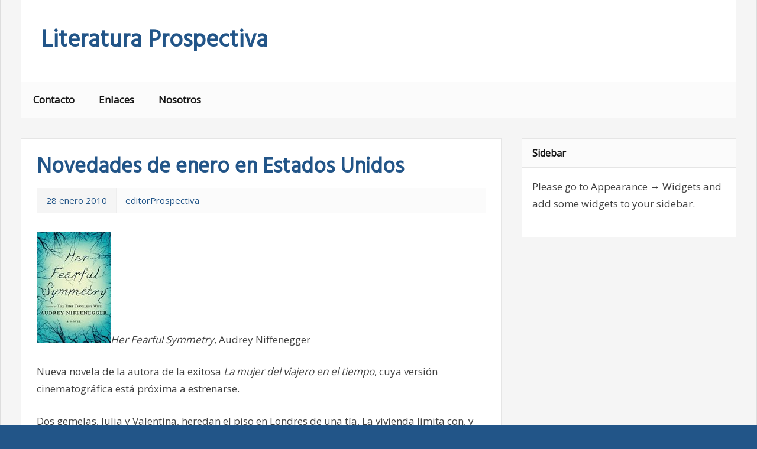

--- FILE ---
content_type: text/html; charset=UTF-8
request_url: http://www.literaturaprospectiva.com/?p=3478
body_size: 10636
content:
<!DOCTYPE html>
<html lang="es">

<head>
<meta charset="UTF-8">
<meta name="viewport" content="width=device-width, initial-scale=1">
<link rel="profile" href="http://gmpg.org/xfn/11">
<link rel="pingback" href="http://www.literaturaprospectiva.com/xmlrpc.php">

<title>Novedades de enero en Estados Unidos &#8211; Literatura Prospectiva</title>
<meta name='robots' content='max-image-preview:large' />
<link rel='dns-prefetch' href='//fonts.googleapis.com' />
<link rel="alternate" type="application/rss+xml" title="Literatura Prospectiva &raquo; Feed" href="http://www.literaturaprospectiva.com/?feed=rss2" />
<link rel="alternate" type="application/rss+xml" title="Literatura Prospectiva &raquo; Feed de los comentarios" href="http://www.literaturaprospectiva.com/?feed=comments-rss2" />
<link rel="alternate" type="application/rss+xml" title="Literatura Prospectiva &raquo; Comentario Novedades de enero en Estados Unidos del feed" href="http://www.literaturaprospectiva.com/?feed=rss2&#038;p=3478" />
<link rel="alternate" title="oEmbed (JSON)" type="application/json+oembed" href="http://www.literaturaprospectiva.com/index.php?rest_route=%2Foembed%2F1.0%2Fembed&#038;url=http%3A%2F%2Fwww.literaturaprospectiva.com%2F%3Fp%3D3478" />
<link rel="alternate" title="oEmbed (XML)" type="text/xml+oembed" href="http://www.literaturaprospectiva.com/index.php?rest_route=%2Foembed%2F1.0%2Fembed&#038;url=http%3A%2F%2Fwww.literaturaprospectiva.com%2F%3Fp%3D3478&#038;format=xml" />
<style id='wp-img-auto-sizes-contain-inline-css' type='text/css'>
img:is([sizes=auto i],[sizes^="auto," i]){contain-intrinsic-size:3000px 1500px}
/*# sourceURL=wp-img-auto-sizes-contain-inline-css */
</style>
<style id='wp-emoji-styles-inline-css' type='text/css'>

	img.wp-smiley, img.emoji {
		display: inline !important;
		border: none !important;
		box-shadow: none !important;
		height: 1em !important;
		width: 1em !important;
		margin: 0 0.07em !important;
		vertical-align: -0.1em !important;
		background: none !important;
		padding: 0 !important;
	}
/*# sourceURL=wp-emoji-styles-inline-css */
</style>
<style id='wp-block-library-inline-css' type='text/css'>
:root{--wp-block-synced-color:#7a00df;--wp-block-synced-color--rgb:122,0,223;--wp-bound-block-color:var(--wp-block-synced-color);--wp-editor-canvas-background:#ddd;--wp-admin-theme-color:#007cba;--wp-admin-theme-color--rgb:0,124,186;--wp-admin-theme-color-darker-10:#006ba1;--wp-admin-theme-color-darker-10--rgb:0,107,160.5;--wp-admin-theme-color-darker-20:#005a87;--wp-admin-theme-color-darker-20--rgb:0,90,135;--wp-admin-border-width-focus:2px}@media (min-resolution:192dpi){:root{--wp-admin-border-width-focus:1.5px}}.wp-element-button{cursor:pointer}:root .has-very-light-gray-background-color{background-color:#eee}:root .has-very-dark-gray-background-color{background-color:#313131}:root .has-very-light-gray-color{color:#eee}:root .has-very-dark-gray-color{color:#313131}:root .has-vivid-green-cyan-to-vivid-cyan-blue-gradient-background{background:linear-gradient(135deg,#00d084,#0693e3)}:root .has-purple-crush-gradient-background{background:linear-gradient(135deg,#34e2e4,#4721fb 50%,#ab1dfe)}:root .has-hazy-dawn-gradient-background{background:linear-gradient(135deg,#faaca8,#dad0ec)}:root .has-subdued-olive-gradient-background{background:linear-gradient(135deg,#fafae1,#67a671)}:root .has-atomic-cream-gradient-background{background:linear-gradient(135deg,#fdd79a,#004a59)}:root .has-nightshade-gradient-background{background:linear-gradient(135deg,#330968,#31cdcf)}:root .has-midnight-gradient-background{background:linear-gradient(135deg,#020381,#2874fc)}:root{--wp--preset--font-size--normal:16px;--wp--preset--font-size--huge:42px}.has-regular-font-size{font-size:1em}.has-larger-font-size{font-size:2.625em}.has-normal-font-size{font-size:var(--wp--preset--font-size--normal)}.has-huge-font-size{font-size:var(--wp--preset--font-size--huge)}.has-text-align-center{text-align:center}.has-text-align-left{text-align:left}.has-text-align-right{text-align:right}.has-fit-text{white-space:nowrap!important}#end-resizable-editor-section{display:none}.aligncenter{clear:both}.items-justified-left{justify-content:flex-start}.items-justified-center{justify-content:center}.items-justified-right{justify-content:flex-end}.items-justified-space-between{justify-content:space-between}.screen-reader-text{border:0;clip-path:inset(50%);height:1px;margin:-1px;overflow:hidden;padding:0;position:absolute;width:1px;word-wrap:normal!important}.screen-reader-text:focus{background-color:#ddd;clip-path:none;color:#444;display:block;font-size:1em;height:auto;left:5px;line-height:normal;padding:15px 23px 14px;text-decoration:none;top:5px;width:auto;z-index:100000}html :where(.has-border-color){border-style:solid}html :where([style*=border-top-color]){border-top-style:solid}html :where([style*=border-right-color]){border-right-style:solid}html :where([style*=border-bottom-color]){border-bottom-style:solid}html :where([style*=border-left-color]){border-left-style:solid}html :where([style*=border-width]){border-style:solid}html :where([style*=border-top-width]){border-top-style:solid}html :where([style*=border-right-width]){border-right-style:solid}html :where([style*=border-bottom-width]){border-bottom-style:solid}html :where([style*=border-left-width]){border-left-style:solid}html :where(img[class*=wp-image-]){height:auto;max-width:100%}:where(figure){margin:0 0 1em}html :where(.is-position-sticky){--wp-admin--admin-bar--position-offset:var(--wp-admin--admin-bar--height,0px)}@media screen and (max-width:600px){html :where(.is-position-sticky){--wp-admin--admin-bar--position-offset:0px}}

/*# sourceURL=wp-block-library-inline-css */
</style><style id='global-styles-inline-css' type='text/css'>
:root{--wp--preset--aspect-ratio--square: 1;--wp--preset--aspect-ratio--4-3: 4/3;--wp--preset--aspect-ratio--3-4: 3/4;--wp--preset--aspect-ratio--3-2: 3/2;--wp--preset--aspect-ratio--2-3: 2/3;--wp--preset--aspect-ratio--16-9: 16/9;--wp--preset--aspect-ratio--9-16: 9/16;--wp--preset--color--black: #000000;--wp--preset--color--cyan-bluish-gray: #abb8c3;--wp--preset--color--white: #ffffff;--wp--preset--color--pale-pink: #f78da7;--wp--preset--color--vivid-red: #cf2e2e;--wp--preset--color--luminous-vivid-orange: #ff6900;--wp--preset--color--luminous-vivid-amber: #fcb900;--wp--preset--color--light-green-cyan: #7bdcb5;--wp--preset--color--vivid-green-cyan: #00d084;--wp--preset--color--pale-cyan-blue: #8ed1fc;--wp--preset--color--vivid-cyan-blue: #0693e3;--wp--preset--color--vivid-purple: #9b51e0;--wp--preset--gradient--vivid-cyan-blue-to-vivid-purple: linear-gradient(135deg,rgb(6,147,227) 0%,rgb(155,81,224) 100%);--wp--preset--gradient--light-green-cyan-to-vivid-green-cyan: linear-gradient(135deg,rgb(122,220,180) 0%,rgb(0,208,130) 100%);--wp--preset--gradient--luminous-vivid-amber-to-luminous-vivid-orange: linear-gradient(135deg,rgb(252,185,0) 0%,rgb(255,105,0) 100%);--wp--preset--gradient--luminous-vivid-orange-to-vivid-red: linear-gradient(135deg,rgb(255,105,0) 0%,rgb(207,46,46) 100%);--wp--preset--gradient--very-light-gray-to-cyan-bluish-gray: linear-gradient(135deg,rgb(238,238,238) 0%,rgb(169,184,195) 100%);--wp--preset--gradient--cool-to-warm-spectrum: linear-gradient(135deg,rgb(74,234,220) 0%,rgb(151,120,209) 20%,rgb(207,42,186) 40%,rgb(238,44,130) 60%,rgb(251,105,98) 80%,rgb(254,248,76) 100%);--wp--preset--gradient--blush-light-purple: linear-gradient(135deg,rgb(255,206,236) 0%,rgb(152,150,240) 100%);--wp--preset--gradient--blush-bordeaux: linear-gradient(135deg,rgb(254,205,165) 0%,rgb(254,45,45) 50%,rgb(107,0,62) 100%);--wp--preset--gradient--luminous-dusk: linear-gradient(135deg,rgb(255,203,112) 0%,rgb(199,81,192) 50%,rgb(65,88,208) 100%);--wp--preset--gradient--pale-ocean: linear-gradient(135deg,rgb(255,245,203) 0%,rgb(182,227,212) 50%,rgb(51,167,181) 100%);--wp--preset--gradient--electric-grass: linear-gradient(135deg,rgb(202,248,128) 0%,rgb(113,206,126) 100%);--wp--preset--gradient--midnight: linear-gradient(135deg,rgb(2,3,129) 0%,rgb(40,116,252) 100%);--wp--preset--font-size--small: 13px;--wp--preset--font-size--medium: 20px;--wp--preset--font-size--large: 36px;--wp--preset--font-size--x-large: 42px;--wp--preset--spacing--20: 0.44rem;--wp--preset--spacing--30: 0.67rem;--wp--preset--spacing--40: 1rem;--wp--preset--spacing--50: 1.5rem;--wp--preset--spacing--60: 2.25rem;--wp--preset--spacing--70: 3.38rem;--wp--preset--spacing--80: 5.06rem;--wp--preset--shadow--natural: 6px 6px 9px rgba(0, 0, 0, 0.2);--wp--preset--shadow--deep: 12px 12px 50px rgba(0, 0, 0, 0.4);--wp--preset--shadow--sharp: 6px 6px 0px rgba(0, 0, 0, 0.2);--wp--preset--shadow--outlined: 6px 6px 0px -3px rgb(255, 255, 255), 6px 6px rgb(0, 0, 0);--wp--preset--shadow--crisp: 6px 6px 0px rgb(0, 0, 0);}:where(.is-layout-flex){gap: 0.5em;}:where(.is-layout-grid){gap: 0.5em;}body .is-layout-flex{display: flex;}.is-layout-flex{flex-wrap: wrap;align-items: center;}.is-layout-flex > :is(*, div){margin: 0;}body .is-layout-grid{display: grid;}.is-layout-grid > :is(*, div){margin: 0;}:where(.wp-block-columns.is-layout-flex){gap: 2em;}:where(.wp-block-columns.is-layout-grid){gap: 2em;}:where(.wp-block-post-template.is-layout-flex){gap: 1.25em;}:where(.wp-block-post-template.is-layout-grid){gap: 1.25em;}.has-black-color{color: var(--wp--preset--color--black) !important;}.has-cyan-bluish-gray-color{color: var(--wp--preset--color--cyan-bluish-gray) !important;}.has-white-color{color: var(--wp--preset--color--white) !important;}.has-pale-pink-color{color: var(--wp--preset--color--pale-pink) !important;}.has-vivid-red-color{color: var(--wp--preset--color--vivid-red) !important;}.has-luminous-vivid-orange-color{color: var(--wp--preset--color--luminous-vivid-orange) !important;}.has-luminous-vivid-amber-color{color: var(--wp--preset--color--luminous-vivid-amber) !important;}.has-light-green-cyan-color{color: var(--wp--preset--color--light-green-cyan) !important;}.has-vivid-green-cyan-color{color: var(--wp--preset--color--vivid-green-cyan) !important;}.has-pale-cyan-blue-color{color: var(--wp--preset--color--pale-cyan-blue) !important;}.has-vivid-cyan-blue-color{color: var(--wp--preset--color--vivid-cyan-blue) !important;}.has-vivid-purple-color{color: var(--wp--preset--color--vivid-purple) !important;}.has-black-background-color{background-color: var(--wp--preset--color--black) !important;}.has-cyan-bluish-gray-background-color{background-color: var(--wp--preset--color--cyan-bluish-gray) !important;}.has-white-background-color{background-color: var(--wp--preset--color--white) !important;}.has-pale-pink-background-color{background-color: var(--wp--preset--color--pale-pink) !important;}.has-vivid-red-background-color{background-color: var(--wp--preset--color--vivid-red) !important;}.has-luminous-vivid-orange-background-color{background-color: var(--wp--preset--color--luminous-vivid-orange) !important;}.has-luminous-vivid-amber-background-color{background-color: var(--wp--preset--color--luminous-vivid-amber) !important;}.has-light-green-cyan-background-color{background-color: var(--wp--preset--color--light-green-cyan) !important;}.has-vivid-green-cyan-background-color{background-color: var(--wp--preset--color--vivid-green-cyan) !important;}.has-pale-cyan-blue-background-color{background-color: var(--wp--preset--color--pale-cyan-blue) !important;}.has-vivid-cyan-blue-background-color{background-color: var(--wp--preset--color--vivid-cyan-blue) !important;}.has-vivid-purple-background-color{background-color: var(--wp--preset--color--vivid-purple) !important;}.has-black-border-color{border-color: var(--wp--preset--color--black) !important;}.has-cyan-bluish-gray-border-color{border-color: var(--wp--preset--color--cyan-bluish-gray) !important;}.has-white-border-color{border-color: var(--wp--preset--color--white) !important;}.has-pale-pink-border-color{border-color: var(--wp--preset--color--pale-pink) !important;}.has-vivid-red-border-color{border-color: var(--wp--preset--color--vivid-red) !important;}.has-luminous-vivid-orange-border-color{border-color: var(--wp--preset--color--luminous-vivid-orange) !important;}.has-luminous-vivid-amber-border-color{border-color: var(--wp--preset--color--luminous-vivid-amber) !important;}.has-light-green-cyan-border-color{border-color: var(--wp--preset--color--light-green-cyan) !important;}.has-vivid-green-cyan-border-color{border-color: var(--wp--preset--color--vivid-green-cyan) !important;}.has-pale-cyan-blue-border-color{border-color: var(--wp--preset--color--pale-cyan-blue) !important;}.has-vivid-cyan-blue-border-color{border-color: var(--wp--preset--color--vivid-cyan-blue) !important;}.has-vivid-purple-border-color{border-color: var(--wp--preset--color--vivid-purple) !important;}.has-vivid-cyan-blue-to-vivid-purple-gradient-background{background: var(--wp--preset--gradient--vivid-cyan-blue-to-vivid-purple) !important;}.has-light-green-cyan-to-vivid-green-cyan-gradient-background{background: var(--wp--preset--gradient--light-green-cyan-to-vivid-green-cyan) !important;}.has-luminous-vivid-amber-to-luminous-vivid-orange-gradient-background{background: var(--wp--preset--gradient--luminous-vivid-amber-to-luminous-vivid-orange) !important;}.has-luminous-vivid-orange-to-vivid-red-gradient-background{background: var(--wp--preset--gradient--luminous-vivid-orange-to-vivid-red) !important;}.has-very-light-gray-to-cyan-bluish-gray-gradient-background{background: var(--wp--preset--gradient--very-light-gray-to-cyan-bluish-gray) !important;}.has-cool-to-warm-spectrum-gradient-background{background: var(--wp--preset--gradient--cool-to-warm-spectrum) !important;}.has-blush-light-purple-gradient-background{background: var(--wp--preset--gradient--blush-light-purple) !important;}.has-blush-bordeaux-gradient-background{background: var(--wp--preset--gradient--blush-bordeaux) !important;}.has-luminous-dusk-gradient-background{background: var(--wp--preset--gradient--luminous-dusk) !important;}.has-pale-ocean-gradient-background{background: var(--wp--preset--gradient--pale-ocean) !important;}.has-electric-grass-gradient-background{background: var(--wp--preset--gradient--electric-grass) !important;}.has-midnight-gradient-background{background: var(--wp--preset--gradient--midnight) !important;}.has-small-font-size{font-size: var(--wp--preset--font-size--small) !important;}.has-medium-font-size{font-size: var(--wp--preset--font-size--medium) !important;}.has-large-font-size{font-size: var(--wp--preset--font-size--large) !important;}.has-x-large-font-size{font-size: var(--wp--preset--font-size--x-large) !important;}
/*# sourceURL=global-styles-inline-css */
</style>

<style id='classic-theme-styles-inline-css' type='text/css'>
/*! This file is auto-generated */
.wp-block-button__link{color:#fff;background-color:#32373c;border-radius:9999px;box-shadow:none;text-decoration:none;padding:calc(.667em + 2px) calc(1.333em + 2px);font-size:1.125em}.wp-block-file__button{background:#32373c;color:#fff;text-decoration:none}
/*# sourceURL=/wp-includes/css/classic-themes.min.css */
</style>
<link rel='stylesheet' id='zeemagazine-stylesheet-css' href='http://www.literaturaprospectiva.com/wp-content/themes/zeemagazine/style.css?ver=6.9' type='text/css' media='all' />
<link rel='stylesheet' id='zeemagazine-genericons-css' href='http://www.literaturaprospectiva.com/wp-content/themes/zeemagazine/css/genericons/genericons.css?ver=6.9' type='text/css' media='all' />
<link rel='stylesheet' id='zeemagazine-default-fonts-css' href='//fonts.googleapis.com/css?family=Open+Sans%7CHind&#038;subset=latin%2Clatin-ext' type='text/css' media='all' />
<script type="text/javascript" src="http://www.literaturaprospectiva.com/wp-includes/js/jquery/jquery.min.js?ver=3.7.1" id="jquery-core-js"></script>
<script type="text/javascript" src="http://www.literaturaprospectiva.com/wp-includes/js/jquery/jquery-migrate.min.js?ver=3.4.1" id="jquery-migrate-js"></script>
<script type="text/javascript" src="http://www.literaturaprospectiva.com/wp-content/themes/zeemagazine/js/navigation.js?ver=6.9" id="zeemagazine-jquery-navigation-js"></script>
<script type="text/javascript" src="http://www.literaturaprospectiva.com/wp-content/themes/zeemagazine/js/sidebar.js?ver=6.9" id="zeemagazine-jquery-sidebar-js"></script>
<link rel="https://api.w.org/" href="http://www.literaturaprospectiva.com/index.php?rest_route=/" /><link rel="alternate" title="JSON" type="application/json" href="http://www.literaturaprospectiva.com/index.php?rest_route=/wp/v2/posts/3478" /><link rel="EditURI" type="application/rsd+xml" title="RSD" href="http://www.literaturaprospectiva.com/xmlrpc.php?rsd" />
<meta name="generator" content="WordPress 6.9" />
<link rel="canonical" href="http://www.literaturaprospectiva.com/?p=3478" />
<link rel='shortlink' href='http://www.literaturaprospectiva.com/?p=3478' />
<style type="text/css">.recentcomments a{display:inline !important;padding:0 !important;margin:0 !important;}</style></head>

<body class="wp-singular post-template-default single single-post postid-3478 single-format-standard wp-theme-zeemagazine">

	<div id="page" class="hfeed site">
		
		<a class="skip-link screen-reader-text" href="#content">Skip to content</a>
			
		<header id="masthead" class="site-header clearfix" role="banner">
			
			<div class="header-main clearfix">
						
				<div id="logo" class="site-branding clearfix">
				
					
	<a href="http://www.literaturaprospectiva.com/" title="Literatura Prospectiva" rel="home">
		<h1 class="site-title">Literatura Prospectiva</h1>
	</a>

				
				</div><!-- .site-branding -->
				
				<div class="header-content-wrap">
				
					
	<div id="header-content" class="header-content clearfix">
		
		
	</div>				
				</div>

			</div><!-- .header-main -->
			
			<nav id="main-navigation" class="primary-navigation navigation clearfix" role="navigation">
				<ul id="menu-main-navigation" class="main-navigation-menu menu"><li class="page_item page-item-2363"><a href="http://www.literaturaprospectiva.com/?page_id=2363">Contacto</a></li>
<li class="page_item page-item-11"><a href="http://www.literaturaprospectiva.com/?page_id=11">Enlaces</a></li>
<li class="page_item page-item-2"><a href="http://www.literaturaprospectiva.com/?page_id=2">Nosotros</a></li>
</ul>			</nav><!-- #main-navigation -->
		
		</header><!-- #masthead -->
		
				
		<div id="content" class="site-content clearfix">
		
	<section id="primary" class="content-area">
		<main id="main" class="site-main" role="main">
		
		
	<article id="post-3478" class="post-3478 post type-post status-publish format-standard hentry category-novedades-usa tag-anne-mccaffrey tag-audrey-niffenegger tag-black-hills tag-catalyst tag-cory-doctorow tag-cosmopath tag-dan-simmons tag-elizabeth-ann-scarborough tag-eric-brown tag-galileos-dream tag-her-fearful-symmetry tag-hidden-empire tag-iain-m-banks tag-kim-stanley-robinson tag-nancy-kress tag-orson-scott-card tag-peter-s-beagle tag-the-secret-feminist-cabal tag-transition tag-unplugged-2008">
		
		<header class="entry-header">

			<h1 class="entry-title">Novedades de enero en Estados Unidos</h1>			
			<div class="entry-meta clearfix"><span class="meta-date"><a href="http://www.literaturaprospectiva.com/?p=3478" title="6:30 am" rel="bookmark"><time class="entry-date published updated" datetime="2010-01-28T06:30:09+02:00">28 enero 2010</time></a></span><span class="meta-author"> <span class="author vcard"><a class="url fn n" href="http://www.literaturaprospectiva.com/?author=3" title="View all posts by editorProspectiva" rel="author">editorProspectiva</a></span></span></div>
		</header><!-- .entry-header -->

		<div class="entry-content clearfix">
			
					
		<div class="entry-thumbnail">
					</div>
			
			<p><em><img decoding="async" width="125" height="189" src="http://www.literaturaprospectiva.com/wp-content/uploads/RHerFearfullSymetry.jpg" alt="" />Her Fearful Symmetry</em>, Audrey Niffenegger</p>
<p>Nueva novela de la autora de la exitosa <em>La mujer del viajero en el tiempo</em>, cuya versi&oacute;n cinematogr&aacute;fica est&aacute; pr&oacute;xima a estrenarse.</p>
<p>Dos gemelas, Julia y Valentina, heredan el piso en Londres de una t&iacute;a. La vivienda limita con, y tiene una entrada secreta a, un conocido cementerio de la ciudad. La t&iacute;a no se ha ido del todo realmente y su fantasma persiste en el apartamento, rondando a las dos hermanas y haciendo cada vez m&aacute;s patente su resentimiento por la triste vida que tuvo.</p>
<p>Seg&uacute;n se informa en las rese&ntilde;as, lo que en principio parece una historia de fantas&iacute;a, tendiendo al realismo, termina derivando hacia una narraci&oacute;n de ciencia ficci&oacute;n.</p>
<p><em><img decoding="async" width="125" height="193" src="http://www.literaturaprospectiva.com/wp-content/uploads/Transition.jpg" alt="" />Transition</em>, Iain M. Banks</p>
<p>Iain M. Banks firma de diferente manera si escribe una novela de ciencia ficci&oacute;n o una realista. La diferencia est&aacute; en la M de en medio. Cuando publica una obra fant&aacute;stica, inserta la M, al contrario en el caso de una novela <em>mainstream</em>. En este caso, la citada letra est&aacute; presente, o sea que ya se sabe su tem&aacute;tica. Lo curioso es que se ha publicado en una colecci&oacute;n generalista y no parece que su estilo encaje mucho con el tipo habitual de lector de los libros de dicha colecci&oacute;n.</p>
<p>Banks nos presenta un multiverso donde oscuras fuerzas luchan en una &eacute;pica batalla de voluntades. Entre los personajes figuran el asesino transdimensional Temudjin Oh, un torturador conocido como el Fil&oacute;sofo y un paciente sin nombre que se oculta en un hospital. Todos ellos son peones de un juego en el que compiten dos mujeres: Madame d&acute;Ortolan, que supervisa una vasta burocracia, y la se&ntilde;ora Mulverhill, la rebelde que cambi&oacute; las reglas de d&acute;Ortolan, revoloteando de cuerpo en cuerpo, de un mundo a otro.</p>
<p><em><img decoding="async" width="125" height="198" src="http://www.literaturaprospectiva.com/wp-content/uploads/RBlackHills.jpg" alt="" />Black Hills</em>, Dan Simmons</p>
<p>El escritor de <em>Hyperion</em>, <em>Endymion</em> y <em>Olympo </em>ha creado una novela fant&aacute;stico-hist&oacute;rica que comienza en 1876 tras la batalla de Little Big Horn. El fantasma del fallecido general Custer entra en el cuerpo de Patia Sapa, un sioux de 10 a&ntilde;os, proporcion&aacute;ndole el poder de contemplar el futuro o el pasado tocando a las personas. La obra va situ&aacute;ndose en diversos momentos de la vida de Sapa, para, finalmente, centrarse en 1936, cuando, ya septuagenario, planea hacer estallar el famoso monumento del monte Rushmore, donde figuran los bustos de los varios presidentes de EEUU.</p>
<p><em><img loading="lazy" decoding="async" width="125" height="190" src="http://www.literaturaprospectiva.com/wp-content/uploads/RHiddenEmpire.jpg" alt="" />Hidden Empire</em>, Orson Scott Card</p>
<p>Esta novela es secuela de Imperio. Situada unos pocos a&ntilde;os en el futuro, es una obra de pol&iacute;tica ficci&oacute;n. En un mundo a&uacute;n m&aacute;s globalizado que el actual, el presidente de EE UU, Averell Torrent, detenta el monopolio del poder mediante el control de los medios de comunicaci&oacute;n, as&iacute; como de los l&iacute;deres de los partidos republicano y dem&oacute;crata. Torrent debe hacer frente a un letal virus de laboratorio creado por un grupo terrorista. Seg&uacute;n se comenta en las rese&ntilde;as, a medida que va avanzando la obra ganan peso las cuestiones religiosas y morales.</p>
<p><em><img loading="lazy" decoding="async" width="125" height="193" src="http://www.literaturaprospectiva.com/wp-content/uploads/RGalileosdream.jpg" alt="" />Galileo&acute;s Dream</em>, Kim Stanley Robinson</p>
<p>El autor contin&uacute;a en esta obra con la l&iacute;nea de sus &uacute;ltimas novelas, explorando nuevas opciones ut&oacute;pico-pol&iacute;ticas que pueden surgir de la actual crisis econ&oacute;mico-ecol&oacute;gica global, incluyendo un nuevo elemento: el viaje en el tiempo.</p>
<p>La novela se inicia en el siglo XVI, cuando Galileo Galilei se encuentra con un misterioso personaje. Este individuo proporciona al cient&iacute;fico unas pistas gracias a las cuales Galileo inventa el telescopio. Poco despu&eacute;s aparece de nuevo el extra&ntilde;o y le lleva al futuro, al a&ntilde;o 3020, hasta una colonia humana en la Luna, constituida por varias ciudades-estado que est&aacute; pasando por una grave crisis social. Una vez all&iacute; apelan a la inventiva de Galileo para que les ayude a solventar sus problemas.</p>
<p><em>Catalyst,</em> Anne McCaffrey y Elizabeth Ann Scarborough</p>
<p>Esta novela, co-escrita por la veterana autora de la saga de Pern, es la primera de la serie <em>Tale of Barque Cats</em>, acerca de una colonia de gatos que forman parte de la tripulaci&oacute;n de una nave espacial</p>
<p><em>The Secret Feminist Cabal: A Cultural History Of Science-Fiction Feminism</em>, Helen Merrick</p>
<p>Libro de ensayo acerca de la cultura feminista en la ciencia ficci&oacute;n, aunque no tanto sobre obras de ciencia ficci&oacute;n feminista. Aparte de autores, tambi&eacute;n se fija en editores, fans etc. Incluye 45 p&aacute;ginas sobre bibliograf&iacute;a</p>
<p><em>Unplugged: The Web&acute;s Best Sci-Fi &amp; Fantasy: 2008 Download,</em> Varios autores</p>
<p>Antolog&iacute;a compuesta por 14 relatos, con primera publicaci&oacute;n en 2008 y online. Hay cuentos de Nancy Kress, Cory Doctorow o Peter S. Beagle</p>
<p><em>Cosmopath</em>, Eric Brown</p>
<p>Eric Brown (<em>Noches de Nueva York</em>) publica la &uacute;ltima novela de una trilog&iacute;a cuyos anteriores t&iacute;tulos fueron <em>Necropath </em>(2008) y <em>Xenopath </em>(2009). La saga se sit&uacute;a en una futura estaci&oacute;n espacial, la Bengal Station, donde trabaja el tel&eacute;pata Jeff Vaugh. En esta entrega tiene que tratar con una raza alien&iacute;gena poseedora de un secreto que puede afectar a la expansi&oacute;n humana por la galaxia.</p>
			<!-- <rdf:RDF xmlns:rdf="http://www.w3.org/1999/02/22-rdf-syntax-ns#"
			xmlns:dc="http://purl.org/dc/elements/1.1/"
			xmlns:trackback="http://madskills.com/public/xml/rss/module/trackback/">
		<rdf:Description rdf:about="http://www.literaturaprospectiva.com/?p=3478"
    dc:identifier="http://www.literaturaprospectiva.com/?p=3478"
    dc:title="Novedades de enero en Estados Unidos"
    trackback:ping="http://www.literaturaprospectiva.com/wp-trackback.php?p=3478" />
</rdf:RDF> -->
			
			<div class="page-links"></div>
			
		</div><!-- .entry-content -->
		
		<footer class="entry-footer clearfix">
			
			<span class="meta-category clearfix"><a href="http://www.literaturaprospectiva.com/?cat=719" rel="category">Novedades USA</a></span><span class="meta-tags clearfix"><a href="http://www.literaturaprospectiva.com/?tag=anne-mccaffrey" rel="tag">Anne McCaffrey</a><a href="http://www.literaturaprospectiva.com/?tag=audrey-niffenegger" rel="tag">Audrey Niffenegger</a><a href="http://www.literaturaprospectiva.com/?tag=black-hills" rel="tag">Black Hills</a><a href="http://www.literaturaprospectiva.com/?tag=catalyst" rel="tag">Catalyst</a><a href="http://www.literaturaprospectiva.com/?tag=cory-doctorow" rel="tag">Cory Doctorow</a><a href="http://www.literaturaprospectiva.com/?tag=cosmopath" rel="tag">Cosmopath</a><a href="http://www.literaturaprospectiva.com/?tag=dan-simmons" rel="tag">Dan Simmons</a><a href="http://www.literaturaprospectiva.com/?tag=elizabeth-ann-scarborough" rel="tag">Elizabeth Ann Scarborough</a><a href="http://www.literaturaprospectiva.com/?tag=eric-brown" rel="tag">Eric Brown</a><a href="http://www.literaturaprospectiva.com/?tag=galileos-dream" rel="tag">Galileo's Dream</a><a href="http://www.literaturaprospectiva.com/?tag=her-fearful-symmetry" rel="tag">Her Fearful Symmetry</a><a href="http://www.literaturaprospectiva.com/?tag=hidden-empire" rel="tag">Hidden Empire</a><a href="http://www.literaturaprospectiva.com/?tag=iain-m-banks" rel="tag">Iain M. Banks</a><a href="http://www.literaturaprospectiva.com/?tag=kim-stanley-robinson" rel="tag">Kim Stanley Robinson</a><a href="http://www.literaturaprospectiva.com/?tag=nancy-kress" rel="tag">Nancy Kress</a><a href="http://www.literaturaprospectiva.com/?tag=orson-scott-card" rel="tag">Orson Scott Card</a><a href="http://www.literaturaprospectiva.com/?tag=peter-s-beagle" rel="tag">Peter S. Beagle</a><a href="http://www.literaturaprospectiva.com/?tag=the-secret-feminist-cabal" rel="tag">The Secret Feminist Cabal</a><a href="http://www.literaturaprospectiva.com/?tag=transition" rel="tag">Transition</a><a href="http://www.literaturaprospectiva.com/?tag=unplugged-2008" rel="tag">Unplugged 2008</a></span>			
		</footer><!-- .entry-footer -->

	</article>
<div id="comments" class="comments-area">

	
			
		<header class="comments-header">
			
			<h2 class="comments-title">
				5 comments			</h2>
			
		</header><!-- .comment-header -->
				

		
		<ol class="comment-list">
					<li id="comment-2199" class="comment even thread-even depth-1">
			<article id="div-comment-2199" class="comment-body">
				<footer class="comment-meta">
					<div class="comment-author vcard">
												<b class="fn">Sim</b> <span class="says">dice:</span>					</div><!-- .comment-author -->

					<div class="comment-metadata">
						<a href="http://www.literaturaprospectiva.com/?p=3478#comment-2199"><time datetime="2010-01-28T11:07:02+02:00">28 enero 2010 a las 11:07 am</time></a>					</div><!-- .comment-metadata -->

									</footer><!-- .comment-meta -->

				<div class="comment-content">
					<p>Pues, Catalist aparte, Original, original, lo que se dice original, poquita cosa, parece.</p>
				</div><!-- .comment-content -->

							</article><!-- .comment-body -->
		</li><!-- #comment-## -->
		<li id="comment-2200" class="comment odd alt thread-odd thread-alt depth-1">
			<article id="div-comment-2200" class="comment-body">
				<footer class="comment-meta">
					<div class="comment-author vcard">
												<b class="fn">Enrique</b> <span class="says">dice:</span>					</div><!-- .comment-author -->

					<div class="comment-metadata">
						<a href="http://www.literaturaprospectiva.com/?p=3478#comment-2200"><time datetime="2010-01-28T15:09:12+02:00">28 enero 2010 a las 3:09 pm</time></a>					</div><!-- .comment-metadata -->

									</footer><!-- .comment-meta -->

				<div class="comment-content">
					<p>Muy interesante, Sólo señalar que Transitions está disponible ya desde septiembre.</p>
				</div><!-- .comment-content -->

							</article><!-- .comment-body -->
		</li><!-- #comment-## -->
		<li id="comment-2201" class="comment even thread-even depth-1">
			<article id="div-comment-2201" class="comment-body">
				<footer class="comment-meta">
					<div class="comment-author vcard">
												<b class="fn">Andoni</b> <span class="says">dice:</span>					</div><!-- .comment-author -->

					<div class="comment-metadata">
						<a href="http://www.literaturaprospectiva.com/?p=3478#comment-2201"><time datetime="2010-01-28T17:23:38+02:00">28 enero 2010 a las 5:23 pm</time></a>					</div><!-- .comment-metadata -->

									</footer><!-- .comment-meta -->

				<div class="comment-content">
					<p>El de Dan Simmons, tiene muy buena pinta. Su último libro publicado aquí por Roca Editorial era fantástico. Claro que de alguién que ha escrito «Hyperion»/»La caída de Hyperion» se puede esperar cualquier cosa.<br />
De Kim Stanley Robinson Minotauro dejó de publicar los libros sobre el cambio climático después del primero. Aunque «Marte rojo»/»Marte verde»/»Marte azul» creo que son libros que ya no volverá a escribir el bueno de Kim.<br />
Un saludo, Ricardo. Nos vemos en la Terbi</p>
				</div><!-- .comment-content -->

							</article><!-- .comment-body -->
		</li><!-- #comment-## -->
		<li id="comment-2205" class="comment odd alt thread-odd thread-alt depth-1">
			<article id="div-comment-2205" class="comment-body">
				<footer class="comment-meta">
					<div class="comment-author vcard">
												<b class="fn">Mariano Villarreal</b> <span class="says">dice:</span>					</div><!-- .comment-author -->

					<div class="comment-metadata">
						<a href="http://www.literaturaprospectiva.com/?p=3478#comment-2205"><time datetime="2010-02-01T13:55:01+02:00">1 febrero 2010 a las 1:55 pm</time></a>					</div><!-- .comment-metadata -->

									</footer><!-- .comment-meta -->

				<div class="comment-content">
					<p>Cada vez más interesante sección, y algunos títulos que ojalá lleguen por aquí (Audrey Niffenegger es el que más me apetece)</p>
				</div><!-- .comment-content -->

							</article><!-- .comment-body -->
		</li><!-- #comment-## -->
		<li id="comment-2211" class="pingback even thread-even depth-1">
			<div class="comment-body">
				Pingback: <a href="http://aburreovejas.com/2010/02/03/v/" class="url" rel="ugc external nofollow">Aburreovejas &raquo; Blog Archive &raquo; Cinco</a> 			</div>
		</li><!-- #comment-## -->
		</ol><!-- .comment-list -->

		
	
			<p class="no-comments">Comments are closed.</p>
	
</div><!-- #comments -->


		
		</main><!-- #main -->
	</section><!-- #primary -->
	
		<section id="secondary" class="sidebar widget-area clearfix" role="complementary">

		
			<aside class="widget clearfix">
				<div class="widget-header"><h3 class="widget-title">Sidebar</h3></div>
				<div class="textwidget">
					<p>Please go to Appearance &#8594; Widgets and add some widgets to your sidebar.</p>
				</div>
			</aside>
	
	
	</section><!-- #secondary -->	
	
	</div><!-- #content -->
	
	
	<footer id="colophon" class="site-footer clearfix" role="contentinfo">
		
		<div class="footer-main container clearfix">
			
			<div id="footer-text" class="site-info">
				
				
	<span class="credit-link">
		Powered by <a href="http://wordpress.org" title="WordPress">WordPress</a> and <a href="http://themezee.com/themes/zeemagazine/" title="zeeMagazine WordPress Theme">zeeMagazine</a>.	</span>

			
			</div><!-- .site-info -->
			
			<nav id="footer-links" class="footer-navigation navigation clearfix" role="navigation">
							</nav><!-- .footer-navigation -->
			
		</div><!-- .footer-main -->

	</footer><!-- #colophon -->

</div><!-- #page -->

<script id="wp-emoji-settings" type="application/json">
{"baseUrl":"https://s.w.org/images/core/emoji/17.0.2/72x72/","ext":".png","svgUrl":"https://s.w.org/images/core/emoji/17.0.2/svg/","svgExt":".svg","source":{"concatemoji":"http://www.literaturaprospectiva.com/wp-includes/js/wp-emoji-release.min.js?ver=6.9"}}
</script>
<script type="module">
/* <![CDATA[ */
/*! This file is auto-generated */
const a=JSON.parse(document.getElementById("wp-emoji-settings").textContent),o=(window._wpemojiSettings=a,"wpEmojiSettingsSupports"),s=["flag","emoji"];function i(e){try{var t={supportTests:e,timestamp:(new Date).valueOf()};sessionStorage.setItem(o,JSON.stringify(t))}catch(e){}}function c(e,t,n){e.clearRect(0,0,e.canvas.width,e.canvas.height),e.fillText(t,0,0);t=new Uint32Array(e.getImageData(0,0,e.canvas.width,e.canvas.height).data);e.clearRect(0,0,e.canvas.width,e.canvas.height),e.fillText(n,0,0);const a=new Uint32Array(e.getImageData(0,0,e.canvas.width,e.canvas.height).data);return t.every((e,t)=>e===a[t])}function p(e,t){e.clearRect(0,0,e.canvas.width,e.canvas.height),e.fillText(t,0,0);var n=e.getImageData(16,16,1,1);for(let e=0;e<n.data.length;e++)if(0!==n.data[e])return!1;return!0}function u(e,t,n,a){switch(t){case"flag":return n(e,"\ud83c\udff3\ufe0f\u200d\u26a7\ufe0f","\ud83c\udff3\ufe0f\u200b\u26a7\ufe0f")?!1:!n(e,"\ud83c\udde8\ud83c\uddf6","\ud83c\udde8\u200b\ud83c\uddf6")&&!n(e,"\ud83c\udff4\udb40\udc67\udb40\udc62\udb40\udc65\udb40\udc6e\udb40\udc67\udb40\udc7f","\ud83c\udff4\u200b\udb40\udc67\u200b\udb40\udc62\u200b\udb40\udc65\u200b\udb40\udc6e\u200b\udb40\udc67\u200b\udb40\udc7f");case"emoji":return!a(e,"\ud83e\u1fac8")}return!1}function f(e,t,n,a){let r;const o=(r="undefined"!=typeof WorkerGlobalScope&&self instanceof WorkerGlobalScope?new OffscreenCanvas(300,150):document.createElement("canvas")).getContext("2d",{willReadFrequently:!0}),s=(o.textBaseline="top",o.font="600 32px Arial",{});return e.forEach(e=>{s[e]=t(o,e,n,a)}),s}function r(e){var t=document.createElement("script");t.src=e,t.defer=!0,document.head.appendChild(t)}a.supports={everything:!0,everythingExceptFlag:!0},new Promise(t=>{let n=function(){try{var e=JSON.parse(sessionStorage.getItem(o));if("object"==typeof e&&"number"==typeof e.timestamp&&(new Date).valueOf()<e.timestamp+604800&&"object"==typeof e.supportTests)return e.supportTests}catch(e){}return null}();if(!n){if("undefined"!=typeof Worker&&"undefined"!=typeof OffscreenCanvas&&"undefined"!=typeof URL&&URL.createObjectURL&&"undefined"!=typeof Blob)try{var e="postMessage("+f.toString()+"("+[JSON.stringify(s),u.toString(),c.toString(),p.toString()].join(",")+"));",a=new Blob([e],{type:"text/javascript"});const r=new Worker(URL.createObjectURL(a),{name:"wpTestEmojiSupports"});return void(r.onmessage=e=>{i(n=e.data),r.terminate(),t(n)})}catch(e){}i(n=f(s,u,c,p))}t(n)}).then(e=>{for(const n in e)a.supports[n]=e[n],a.supports.everything=a.supports.everything&&a.supports[n],"flag"!==n&&(a.supports.everythingExceptFlag=a.supports.everythingExceptFlag&&a.supports[n]);var t;a.supports.everythingExceptFlag=a.supports.everythingExceptFlag&&!a.supports.flag,a.supports.everything||((t=a.source||{}).concatemoji?r(t.concatemoji):t.wpemoji&&t.twemoji&&(r(t.twemoji),r(t.wpemoji)))});
//# sourceURL=http://www.literaturaprospectiva.com/wp-includes/js/wp-emoji-loader.min.js
/* ]]> */
</script>

</body>
</html>